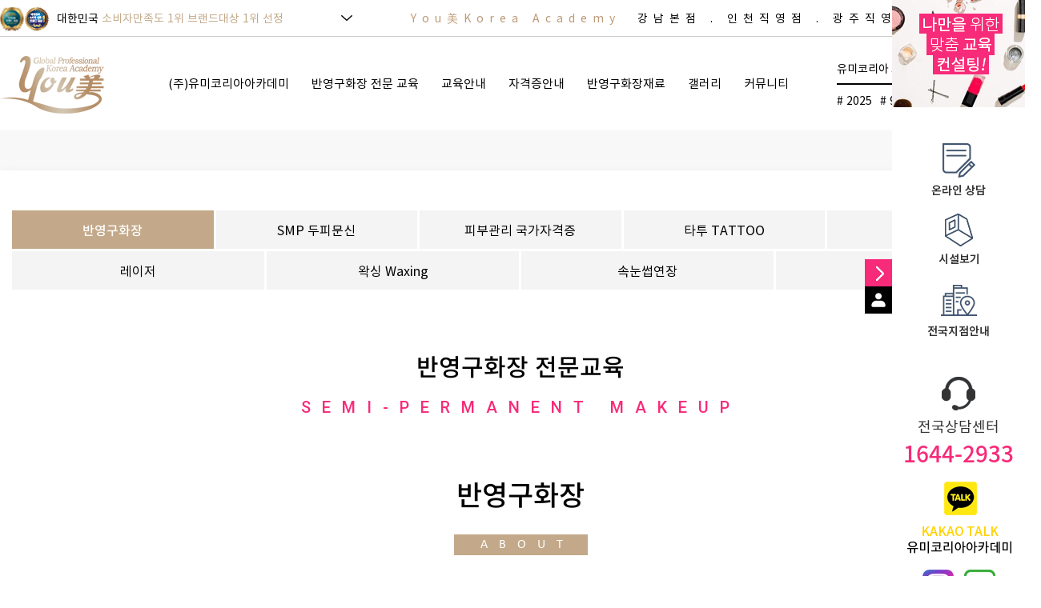

--- FILE ---
content_type: text/html; charset=utf-8
request_url: http://youme-korea.co.kr/bbs/board.php?bo_table=sub0301&ckattempt=1
body_size: 12314
content:
<!doctype html>
<html lang="ko">
<head>
<meta charset="utf-8">
<meta name="google-site-verification" content="AQGT5ye8vUU2wPEh5RbrCU5QXy_o1pu_t1uDv7WSx4E" />
<meta name="naver-site-verification" content="1ab145816580ffb6398d833e3985a583c6e6733a" />
<meta name="description" content="반영구화장 전문인증교육기관,강남반영구학원,인천,광주,수원,반영구아카데미,반영구수강,반영구교육,눈썹문신학원,반영구화장배우기,김포,두피문신,SMP,하남, 군포, 구리, 남양주, 부천, 창원, 밀양, 동탄">

<meta name="naver-site-verification" content="5b18f062a849a0f6f821ee2e7d5a627054767e43" />

<link rel="canonical" href="http://www.youme-korea.com/index.php">
<meta property="og:type" content="website"> 
<meta property="og:title" content="반영구학원 유미코리아아카데미">
<meta property="og:description" content="반영구화장 전문인증교육기관,강남반영구학원,인천,광주,수원,반영구아카데미,반영구수강,반영구교육,눈썹문신학원,반영구화장배우기,김포,두피문신,SMP,하남, 군포, 구리, 남양주, 부천, 창원, 밀양, 동탄">
<meta property="og:image" content="http://www.youme-korea.com/img/big_logo.png">
<meta property="og:url" content="http://www.youme-korea.com">
<meta name="twitter:image" content="http://www.youme-korea.com/img/big_logo.png">    
<meta property="og:image" content="http://www.youme-korea.com/img/big_logo.png">
<meta http-equiv="imagetoolbar" content="no">
<meta http-equiv="X-UA-Compatible" content="IE=Edge">


<title>반영구학원 유미코리아아카데미</title>
<link rel="stylesheet" href="http://youme-korea.co.kr/css/default.css?ver=171222">
<link rel="stylesheet" href="http://youme-korea.co.kr/skin/popular/basic/style.css?ver=171222">
    <link rel="stylesheet" href="http://youme-korea.co.kr/css/swiper.min.css">
<!--[if lte IE 8]>
<script src="http://youme-korea.co.kr/js/html5.js"></script>
<![endif]-->
<script>
// 자바스크립트에서 사용하는 전역변수 선언
var g5_url       = "http://youme-korea.co.kr";
var g5_bbs_url   = "http://youme-korea.co.kr/bbs";
var g5_is_member = "";
var g5_is_admin  = "";
var g5_is_mobile = "";
var g5_bo_table  = "sub0301";
var g5_sca       = "";
var g5_editor    = "";
var g5_cookie_domain = "";
</script>
<script src="http://youme-korea.co.kr/js/jquery-1.8.3.min.js"></script>
<script src="http://youme-korea.co.kr/js/swiper.min.js"></script>
<script src="http://youme-korea.co.kr/js/jquery.menu.js?ver=171222"></script>
<script src="http://youme-korea.co.kr/js/common.js?ver=171222"></script>
<script src="http://youme-korea.co.kr/js/wrest.js?ver=171222"></script>
<script src="http://youme-korea.co.kr/js/placeholders.min.js"></script>
<link rel="stylesheet" href="http://youme-korea.co.kr/js/font-awesome/css/font-awesome.min.css">
</head>
<body>

<!-- Google tag (gtag.js) -->
<script async src="https://www.googletagmanager.com/gtag/js?id=G-BCXJNJHDP5"></script>
<script>
  window.dataLayer = window.dataLayer || [];
  function gtag(){dataLayer.push(arguments);}
  gtag('js', new Date());

  gtag('config', 'G-BCXJNJHDP5');
</script>

<!-- Google Tag Manager -->
<script>(function(w,d,s,l,i){w[l]=w[l]||[];w[l].push({'gtm.start':
new Date().getTime(),event:'gtm.js'});var f=d.getElementsByTagName(s)[0],
j=d.createElement(s),dl=l!='dataLayer'?'&l='+l:'';j.async=true;j.src=
'https://www.googletagmanager.com/gtm.js?id='+i+dl;f.parentNode.insertBefore(j,f);
})(window,document,'script','dataLayer','GTM-T77V67VR');</script>
<!-- End Google Tag Manager -->

<script type="text/javascript" src="//wcs.naver.net/wcslog.js"> </script> 
<script type="text/javascript"> 
if (!wcs_add) var wcs_add={};
wcs_add["wa"] = "s_12598107ab5a";
if (!_nasa) var _nasa={};
if(window.wcs){
wcs.inflow();
wcs_do();
}
</script>

<!-- 상단 시작 { -->
<style>
    .new_hd_wrap {width:100%;border-bottom:1px solid #cccccc;height:46px;}
    .new_hd {width:1300px;margin:0 auto;position: relative;}
    .tel {position: absolute;right: 0;top:0;background:#0e162f;padding:12px 25px 0px;height:72px;}
    .tel h1 {font-size:18px;font-weight:500;color:#fff;}
    .tel h2 {font-size:20px;font-weight: 500;font-family: 'SUIT-Regular';color:#fff;}
    .member {position: absolute;right:0px;top:0;line-height:46px;}
    .member a {color:#000;font-weight: 500;font-size:13px;}
    .member span {color:#000;font-weight: 500;font-size:13px;margin:0px 5px 0px 7px;}
    
    #hd_wrapper {max-width:1300px;min-width:1300px;width:100%;margin:0 auto;height:117px;position: relative;}
    #logo {position:absolute;left:0;top:24px;}
    .hd_sch_wr {width:255px;margin-left:0;left:auto;right:0;top:15px;top:20px;}
    #hd_sch {border:none;border-radius: 0;}
    #hd_sch #sch_stx {width:255px;padding:0;border-bottom:2px solid #000;font-size:14px;}
    #hd_sch #sch_submit {width:23px;height:23px;position: absolute;right:1px;top:1px;color:#000;font-size:23px;}
    .menu {width:1300px;margin:0 auto;text-align: left;padding-left:210px;}
    .menu .menu_div {display: inline-block;margin-right:25px;font-size:15px;line-height: 117px;position: relative;}
    .menu .menu_div:hover {color:#bb9976;}
    .menu .menu_div .menu_over {position: absolute;left:0px;top:80px;width:180px;padding:10px 20px;background:#bb9976;height:220px;line-height:25px;text-align:center;z-index:999;display:none;}
	#menu_over01{left: -13px; height: 230px;}
    #menu_over02{left: -22px; height: 110px;}
    #menu_over03{left: -60px; height: 250px;}
    #menu_over04{left: -40px; height: 130px;}
    #menu_over05{left: -66px; height: 180px;}
    #menu_over06{left: -62px; height: 130px;}
    .menu .menu_div .menu_over a {color:#fff;}
    .menu .menu_div:hover .menu_over {display:block;}
    
    .wz_tail_latest01 ul, .wz_tail_latest01 li, .wz_tail_latest01 .notice-ul, .wz_tail_latest01 dd, .wz_tail_latest01 dl {list-style:none;padding:0;margin:0;vertical-align: baseline;border: 0;background: transparent;}
    .wz_tail_latest01 .t_indent {text-indent: -10000em !important;display: inline-block;    vertical-align: top;}
    .wz_tail_latest01 {width:440px;display: inline-block;font-size:14px;color:#000;}
    .wz_tail_latest01:after {display:block;visibility:hidden;clear:both;content:""}
    .wz_tail_latest01 .notice,
    .wz_tail_latest01 .notice .notice-wrap,
    .wz_tail_latest01 .notice dd {float:left;margin-right: 8px;}
    .wz_tail_latest01 .notice {display:inline;padding:0;width:100%;height:45px;}
    .wz_tail_latest01 .notice dd.title {}

    .wz_tail_latest01 .notice .notice-wrap {position:relative;width:440px;height:45px;overflow:hidden;}
    .wz_tail_latest01 .notice .notice-ul {position:absolute; top:0px;}
    .wz_tail_latest01 .notice .notice-ul li {color:#000;line-height:45px;overflow:hidden;text-overflow:ellipsis;white-space:nowrap;height:45px;padding-right:10px;}
    .notice-ul li img {margin-right:10px;}
    .notice-ul li span {color:#c3a98a;}
    .hd_store {display: inline-block;height:45px; line-height: 45px; vertical-align: top; margin-left:70px; font-size:14px; letter-spacing: 7px;}
    .hd_store span {color:#bb9976;margin-right:10px;}
    .sns {position: fixed;right:0;top:0;background:#fff;text-align: center;z-index: 99;height:100%;}
    .sns_box {
        width:166px; 
        display: flex;
        height: 100%;
        flex-direction: column;
        justify-content: space-evenly;
    }
    .q_banner {text-align: center;padding-bottom:25px;}
    .q_cs {text-align: center;}
    .q_cs h1 {font-size:18px;color:#333333;font-weight: 400;margin:6px 0px 0px;}
    .q_cs h2 {font-size:28px;color:#f72b79;font-weight: 500;margin-bottom:15px;}
    .sns .line {width:139px;height:1px;background:#f0f0f0;margin:0px auto 25px;}
    .btn_box {position: absolute;left: -34px;top: 45%;width:34px;}
    .btn_box img {cursor: pointer;}
    .menu_open {display: none;}


    .soo_plus_content{
        display: flex;
        align-content: center;
        justify-content: center;
        height: 80px;
        align-items: center;
        font-family: 'SUIT-Regular';
        font-size: 17px;
        border: 1px solid #f72b79;
        color: #f72b79;
        margin-bottom: 10px;
        font-weight: 500;
        flex-direction: column;
    }
    .soo_plus_content span{
        font-size:14px;
        color:#333;
    }

    /* 테스트 */
    .new_header{
        width: 100%;
        height: 50px;
        font-family:'SUIT-Regular';
    }
    .main_menu{
        display: flex;
    }
    .main_menu_box{
        position: relative;
    }
    .main_menu_btn{
        width: 170px;
        height: 50px;
        display: flex;
        align-items: center;
        justify-content: center;
        cursor: pointer;
        font-size: 15px;
    }
    .main_menu_btn:hover ~.main_menu_hover_box,.main_menu_hover_box:hover{
        display: flex;
        height: auto;
    }
    .main_menu_hover_box{
        display: none;
        position: absolute;
        top: 50px;
        left: 0px;
        flex-direction: column;
        transition: 1s;
        height: 0;
        background-color: #f7f7f7;
        width: 170px;
    }
    .main_menu_hover_box a{
        width: 100%;
        height: 35px;
        display: flex;
        align-items: center;
        justify-content: center;
        font-size: 13px;
    }
    .main_menu_hover_box a:hover{
        background-color: #ddd;
    }
</style>
<div class="new_hd_wrap">
<div class="new_hd">
    <div class="wz_tail_latest01">
    <dl id="olinenotice02" class="notice">
        <div class="notice-wrap">
            <ul class="notice-ul">
			<li style="padding-right:0;">
                  <img src="http://youme-korea.co.kr/img/roll_img07.png">업계최초 <span>ISO 9001:2015 인증기관</span>
                </li>
                <li style="padding-right:0;">
                  <img src="http://youme-korea.co.kr/img/roll_img.png">대한민국 <span>소비자만족도 1위 브랜드대상 1위 선정</span>
                </li>
                <li style="padding-right:0;">
                  <img src="http://youme-korea.co.kr/img/roll_img02.png"><span>최우수교육기관대상수상</span>
                </li>
                <li style="padding-right:0;">
                  <img src="http://youme-korea.co.kr/img/roll_img03.png"><span>최우수지도자상수상</span>
                </li>
                <li style="padding-right:0;">
                  <img src="/img/youme_k_con.png"><span>국내최초 반영구화장 커리큘럼 개발</span>
                </li>
            </ul>
            
            <img src="http://youme-korea.co.kr/img/down_btn.png" style="position:absolute;right:0;top:19px;">
        </div>

    </dl>


    </div>
    <div class="hd_store">
        <span>You美Korea Academy</span> 강남본점 . 인천직영점 . 광주직영점
    </div>
        <div class="member">
                    <a href="http://youme-korea.co.kr/bbs/login.php">로그인</a><span>I</span>
            <a href="http://youme-korea.co.kr/bbs/register.php">회원가입</a>
            
            </div>
</div>
</div>
<script type="text/javascript">
<!--
    function fn_article(containerID, autoStart){

        var $element = $('#'+containerID).find('.notice-ul');
        var autoPlay = autoStart;
        var auto = null;
        var speed = 3000;
        var timer = null;

        var move = $element.children().outerHeight();
        var first = false;
        var lastChild;

        lastChild = $element.children().eq(-1).clone(true);
        lastChild.prependTo($element);
        $element.children().eq(-1).remove();

        if($element.children().length==1){
            $element.css('top','0px');
        }else{
            $element.css('top','-'+move+'px');
        }

        if(autoPlay) {
            timer = setInterval(moveNextSlide, speed);
            auto = true;
        }

        $element.find('>li').bind({
            'mouseenter': function(){
                if(auto){
                    clearInterval(timer);
                }
            },
            'mouseleave': function(){
                if(auto){
                    timer = setInterval(moveNextSlide, speed);
                }
            }
        });

        function moveNextSlide(){
            $element.each(function(idx){

                var firstChild = $element.children().filter(':first-child').clone(true);
                firstChild.appendTo($element.eq(idx));
                $element.children().filter(':first-child').remove();
                $element.css('top','0px');
                $element.eq(idx).animate({'top':'-'+move+'px'},'normal');

            });
        }

    }

    fn_article("olinenotice02", true);

//-->
</script>
<div id="hd">
    <h1 id="hd_h1">반영구화장 1 페이지</h1>

    <div id="skip_to_container"><a href="#container">본문 바로가기</a></div>

        <div id="hd_wrapper">

        <div id="logo">
            <a href="http://youme-korea.co.kr"><img src="http://youme-korea.co.kr/img/logo.png" alt="유미코리아"></a>
        </div>
    
        <div class="menu">
             <div class="menu_div menu01"><a href="http://youme-korea.co.kr/bbs/board.php?bo_table=sub0101">(주)유미코리아아카데미</a>
            	<div class="menu_over" id="menu_over01">
                	<a href="http://youme-korea.co.kr/bbs/board.php?bo_table=sub0101">대표이사 소개</a><br>
                    <a href="http://youme-korea.co.kr/bbs/board.php?bo_table=sub0102">강사진소개</a><br>
					<a href="http://youme-korea.co.kr/bbs/board.php?bo_table=sub0103_01">한국강남본원</a><br>
                    <a href="http://youme-korea.co.kr/bbs/board.php?bo_table=sub0103_0102">인천직영점</a><br>
                    <a href="http://youme-korea.co.kr/bbs/board.php?bo_table=sub0103_03">광주직영점</a><br>
                    <a href="http://youme-korea.co.kr/bbs/board.php?bo_table=sub0103_01">전국지점안내</a><br>
                    <a href="http://youme-korea.co.kr/bbs/board.php?bo_table=sub0106">가맹점문의</a><br>
                    <a href="http://youme-korea.co.kr/bbs/board.php?bo_table=sub0107_01">오시는길</a>
                </div>
            </div>
            <div class="menu_div menu02"><a href="http://youme-korea.co.kr/bbs/board.php?bo_table=sub0201">반영구화장 전문 교육</a>
            	<div class="menu_over" id="menu_over02">
                    <a href="http://youme-korea.co.kr/bbs/board.php?bo_table=sub0201">반영구화장이란?</a><br>
                    <a href="http://youme-korea.co.kr/bbs/board.php?bo_table=sub0202">반영구화장교육안내</a><br>
                    <a href="http://youme-korea.co.kr/bbs/board.php?bo_table=sub0203">반영구화장커리큘럼</a>
                </div>
            </div>
            <div class="menu_div menu03"><a href="http://youme-korea.co.kr/bbs/board.php?bo_table=sub0301">교육안내</a>
            	<div class="menu_over" id="menu_over03">
                	<a href="http://youme-korea.co.kr/bbs/board.php?bo_table=sub0301">반영구화장</a><br>
                    <a href="http://youme-korea.co.kr/bbs/board.php?bo_table=sub0308">SMP 두피문신</a><br>
                    <a href="http://youme-korea.co.kr/bbs/board.php?bo_table=sub0304">피부관리 국가자격증</a><br>
                    <a href="http://youme-korea.co.kr/bbs/board.php?bo_table=sub0309">타투 TATTOO</a><br>
                    <a href="http://youme-korea.co.kr/bbs/board.php?bo_table=sub0305">창업마케팅</a><br>
                    <a href="http://youme-korea.co.kr/bbs/board.php?bo_table=sub0302">레이저</a><br>
                    <a href="http://youme-korea.co.kr/bbs/board.php?bo_table=sub0307">왁싱 Waxing</a><br>
                    <a href="http://youme-korea.co.kr/bbs/board.php?bo_table=sub0303">속눈썹연장</a><br>
                    <a href="http://youme-korea.co.kr/bbs/board.php?bo_table=sub0306">MTS 피부관리</a>
                </div>
            </div>
            <div class="menu_div menu04"><a href="http://youme-korea.co.kr/bbs/board.php?bo_table=sub0401">자격증안내</a></div>
            <div class="menu_div menu05"><a href="http://youme-korea.co.kr/bbs/board.php?bo_table=sub0501">반영구화장재료</a>
            	<div class="menu_over" id="menu_over04">
                	<a href="http://youme-korea.co.kr/bbs/board.php?bo_table=sub0501">재료의 중요성</a><br>
                    <a href="http://youme-korea.co.kr/bbs/board.php?bo_table=sub0502">머신</a><br>
                    <a href="http://youme-korea.co.kr/bbs/board.php?bo_table=sub0503">니들</a><br>
                    <a href="http://youmekorea11.cafe24.com/board/gallery/list.html?board_no=15">색소</a>
                </div>
			</div>
            <div class="menu_div menu06"><a href="http://youmekorea11.cafe24.com/front/php/b/board_list.php?board_no=21&is_pcver=T">갤러리</a>
            	<div class="menu_over" id="menu_over05">
                	 <a href="http://youmekorea11.cafe24.com/front/php/b/board_list.php?board_no=21&is_pcver=T">언론보도</a><br>
                    <a href="http://youmekorea11.cafe24.com/board/gallery/list.html?board_no=12">국내외 활동</a><br>
                    <a href="http://youmekorea11.cafe24.com/front/php/b/board_list.php?board_no=23&is_pcver=T">사회적 기여 활동</a><br>
                    <a href="http://youmekorea11.cafe24.com/board/gallery/list.html?board_no=13">You美 Daily</a><br>
                    <a href="http://youmekorea11.cafe24.com/board/gallery/list.html?board_no=20">수료및 수상</a><br>
                    <a href="http://youmekorea11.cafe24.com/board/gallery/list.html?board_no=8">전후사진</a>
                </div>
            </div>
            <div class="menu_div menu07" style="margin-right:0;"><a href="http://youmekorea11.cafe24.com/front/php/b/board_list.php?board_no=22&is_pcver=T">커뮤니티</a>
            	<div class="menu_over" id="menu_over06">
                	<a href="http://youmekorea11.cafe24.com/front/php/b/board_list.php?board_no=22&is_pcver=T">공지사항</a><br>
                    <a href="http://youmekorea11.cafe24.com/youmi/e_1.html">이벤트</a><br>
                    <a href="https://youme-corp.com/board/list?category=%EC%88%98%EA%B0%95%EB%AC%B8%EC%9D%98">수강문의</a><br>
                    <a href="http://youmekorea11.cafe24.com/board/gallery/list.html?board_no=18">수강후기</a>
                </div>
            </div>
        </div>
        
        <div class="hd_sch_wr">
            <fieldset id="hd_sch" >
                <legend>사이트 내 전체검색</legend>
                <form name="fsearchbox" method="get" action="http://youme-korea.co.kr/bbs/search.php" onsubmit="return fsearchbox_submit(this);">
                <input type="hidden" name="sfl" value="wr_subject||wr_content">
                <input type="hidden" name="sop" value="and">
                <label for="sch_stx" class="sound_only">검색어 필수</label>
                <input type="text" name="stx" id="sch_stx" maxlength="20" placeholder="유미코리아 교육과정이 궁금하다면?">
                <button type="submit" id="sch_submit" value="검색"><i class="fa fa-search" aria-hidden="true"></i><span class="sound_only">검색</span></button>
                </form>

                <script>
                function fsearchbox_submit(f)
                {
                    if (f.stx.value.length < 2) {
                        alert("검색어는 두글자 이상 입력하십시오.");
                        f.stx.select();
                        f.stx.focus();
                        return false;
                    }

                    // 검색에 많은 부하가 걸리는 경우 이 주석을 제거하세요.
                    var cnt = 0;
                    for (var i=0; i<f.stx.value.length; i++) {
                        if (f.stx.value.charAt(i) == ' ')
                            cnt++;
                    }

                    if (cnt > 1) {
                        alert("빠른 검색을 위하여 검색어에 공백은 한개만 입력할 수 있습니다.");
                        f.stx.select();
                        f.stx.focus();
                        return false;
                    }

                    return true;
                }
                </script>

            </fieldset>
            
<!-- 인기검색어 시작 { -->
<style>
    #popular .popular_inner {left:0;}
    #popular li {font-size:14px;padding:0;margin-right:10px;border:none;}
</style>
<section id="popular">
    <div>
        <div class="popular_inner">
        <ul>
                    <li><a href="http://youme-korea.co.kr/bbs/search.php?sfl=wr_subject&amp;sop=and&amp;stx=2025"># 2025</a></li>
                        <li><a href="http://youme-korea.co.kr/bbs/search.php?sfl=wr_subject&amp;sop=and&amp;stx=9"># 9</a></li>
                        <li><a href="http://youme-korea.co.kr/bbs/search.php?sfl=wr_subject&amp;sop=and&amp;stx=2026"># 2026</a></li>
                    </ul>
        </div>
    </div>
</section>
<!-- } 인기검색어 끝 -->
        </div>


    </div>
</div>
<!-- } 상단 끝 -->


<hr>
<div class="sns">
    <div class="sns_box">
        <img src="http://youme-korea.co.kr/img/right_hd_img.png" style="margin-bottom:20px;">

        <!-- <div class="soo_plus_content">
        <span>EVENT</span>   
        <div class="soo_plus_content_text">왁싱 무료 교육!</div> 
        </div> -->
        <!-- <div class="q_slide">
            <div class="swiper-container q_slide"  style="padding-bottom:40px;">
            <div class="swiper-wrapper">
              <div class="swiper-slide"><img src="http://youme-korea.co.kr/img/right_slide.png"></div>
                <div class="swiper-slide"><img src="http://youme-korea.co.kr/img/right_slide.png"></div>
                <div class="swiper-slide"><img src="http://youme-korea.co.kr/img/right_slide.png"></div>
            </div>
             Add Pagination 
            <div class="swiper-pagination q_pagination"></div>
          </div>
        </div> -->
        <div class="line"></div>
        <div class="q_banner">
        <!-- <a href="https://youme-corp.com/board/list?category=%EC%88%98%EA%B0%95%EB%AC%B8%EC%9D%98" 
   onclick="gtag('event', '상담요청', {
     'event_category': '버튼클릭',
     'event_label': '상담신청 a태그'
   });"> -->
        <a href="https://youme-corp.com/board/list?category=%EC%88%98%EA%B0%95%EB%AC%B8%EC%9D%98">
  <img src="http://youme-korea.co.kr/img/q_img01.png">
</a><br>
            <a href="http://youme-korea.com/index.php#section06"><img src="http://youme-korea.co.kr/img/q_img02.png" style="margin:22px 0px 25px;"></a><br>
            <a href="http://youme-korea.com/bbs/board.php?bo_table=sub0103_01"><img src="http://youme-korea.co.kr/img/q_img03.png"></a>
        </div>
        <div class="line"></div>
        <div class="q_cs">
            <img src="http://youme-korea.co.kr/img/q_img04.png">
            <h1>전국상담센터</h1>
            <h2>1644-2933</h2>
            <a href="https://pf.kakao.com/_xheuLM" target="_blank"><img src="http://youme-korea.co.kr/img/q_sns01.png" style="margin-bottom:20px;"></a>
            <a href="https://www.instagram.com/youme_korea_academy/" target="_blank"><img src="http://youme-korea.co.kr/img/q_sns02.png" style="margin-right:10px;"></a>
            <a href="http://blog.naver.com/minasujung88" target="_blank"><img src="http://youme-korea.co.kr/img/q_sns03.png"></a>
        </div>
    </div>
        <div class="btn_box">
            <img src="http://youme-korea.co.kr/img/sns_close.png" class="menu_close">
            <img src="http://youme-korea.co.kr/img/sns_open.png" class="menu_open">
            <img src="http://youme-korea.co.kr/img/sns_member.png">
        </div>
    </div>
<script>
    var swiper = new Swiper('.q_slide', {
      pagination: {
        el: '.q_pagination',
      },
         autoplay: {
            delay: 3000,
            disableOnInteraction: false,
          },
    });
    $(document).ready(function () {
        $('.menu_open').click(function () {
            $('.sns_box').show(400);
            $('.menu_close').show();
            $('.menu_open').hide();
        });
    });
    
    $(document).ready(function () {
        $('.menu_close').click(function () {
            $('.sns_box').hide(400);
            $('.menu_open').show();
            $('.menu_close').hide();
        });
    });
</script>
<!-- 콘텐츠 시작 { -->
<div id="wrapper">
    <div id="container_wr">
   
    <div id="container">
        
<!-- Google Tag Manager -->
<script>(function(w,d,s,l,i){w[l]=w[l]||[];w[l].push({'gtm.start':
new Date().getTime(),event:'gtm.js'});var f=d.getElementsByTagName(s)[0],
j=d.createElement(s),dl=l!='dataLayer'?'&l='+l:'';j.async=true;j.src=
'https://www.googletagmanager.com/gtm.js?id='+i+dl;f.parentNode.insertBefore(j,f);
})(window,document,'script','dataLayer','GTM-T77V67VR');</script>
<!-- End Google Tag Manager --><style>
    
    #container_wr {background:#f8f8f8;padding:50px 0px 90px;}
    #container {background:#fff;box-shadow: 3px 3px 9px #e4e4e4;padding:50px 0px;}
    .sub_cate {text-align: left;margin-bottom:70px;padding-left:15px;}
    .sub_cate a {display: inline-block;width:251.5px;height:48px;line-height: 48px;background:#f4f4f4;font-size: 16px;margin-bottom:3px;text-align: center;}
    .sub_cate a:hover {background:#c3a98a;color:#fff;font-weight: 500;}
    .sub_cate a.active {background:#c3a98a;color:#fff;font-weight: 500;}
    .menu03 {color:#c3a98a;}
    
    .alphabet {width:205px;height:205px;padding-top:71px;display: inline-block;vertical-align: top;margin:0px 17px 50px;}
    .alphabet h1 {font-size: 25px;line-height: 30px;font-weight: 500;}
    .alphabet.a01 {background:url(http://youme-korea.co.kr/img/a_img.png);background-position: center;background-repeat: no-repeat;}
    .alphabet.a02 {background:url(http://youme-korea.co.kr/img/a_img02.png);background-position: center;background-repeat: no-repeat;}
    .alphabet.c01 {background:url(http://youme-korea.co.kr/img/c_img.png);background-position: center;background-repeat: no-repeat;}
    .alphabet.c02 {background:url(http://youme-korea.co.kr/img/c_img02.png);background-position: center;background-repeat: no-repeat;}
    .alphabet.u01 {background:url(http://youme-korea.co.kr/img/u_img.png);background-position: center;background-repeat: no-repeat;}
    .alphabet.r01 {background:url(http://youme-korea.co.kr/img/r_img.png);background-position: center;background-repeat: no-repeat;}
    .alphabet.r02 {background:url(http://youme-korea.co.kr/img/r_img02.png);background-position: right center;background-repeat: no-repeat;}
    .alphabet.i01 {background:url(http://youme-korea.co.kr/img/i_img.png);background-position: center;background-repeat: no-repeat;}
    .alphabet.i02 {background:url(http://youme-korea.co.kr/img/i_img02.png);background-position: center;background-repeat: no-repeat;}
    .alphabet.u01 {background:url(http://youme-korea.co.kr/img/u_img.png);background-position: center;background-repeat: no-repeat;}
    .alphabet.u02 {background:url(http://youme-korea.co.kr/img/u_img02.png);background-position: center;background-repeat: no-repeat;}
    .alphabet.l01 {background:url(http://youme-korea.co.kr/img/l_img.png);background-position: center;background-repeat: no-repeat;}
    .alphabet.l02 {background:url(http://youme-korea.co.kr/img/l_img02.png);background-position: center;background-repeat: no-repeat;}
    .alphabet.m01 {background:url(http://youme-korea.co.kr/img/m_img.png);background-position: right;background-repeat: no-repeat;}
    .alphabet.m02 {background:url(http://youme-korea.co.kr/img/m_img02.png);background-position: right;background-repeat: no-repeat;}
    .alphabet.t01 {background:url(http://youme-korea.co.kr/img/t_img.png);background-position: center;background-repeat: no-repeat;}
    .alphabet.t02 {background:url(http://youme-korea.co.kr/img/t_img02.png);background-position: center;background-repeat: no-repeat;}
    .alphabet.s01 {background:url(http://youme-korea.co.kr/img/s_img.png);background-position: center;background-repeat: no-repeat;}
    .alphabet.e01 {background:url(http://youme-korea.co.kr/img/e_img.png);background-position: center;background-repeat: no-repeat;}
    .alphabet.e02 {background:url(http://youme-korea.co.kr/img/e_img02.png);background-position: center;background-repeat: no-repeat;}
    .alphabet.d01 {background:url(http://youme-korea.co.kr/img/d_img.png);background-position: center;background-repeat: no-repeat;}
    .alphabet.w01 {background:url(http://youme-korea.co.kr/img/w_img.png);background-position: center;background-repeat: no-repeat;}
    .alphabet.x01 {background:url(http://youme-korea.co.kr/img/x_img.png);background-position: center;background-repeat: no-repeat;}
    .alphabet.n01 {background:url(http://youme-korea.co.kr/img/n_img.png);background-position: center;background-repeat: no-repeat;}
    .alphabet.n02 {background:url(http://youme-korea.co.kr/img/n_img02.png);background-position: center;background-repeat: no-repeat;}
    .alphabet.g01 {background:url(http://youme-korea.co.kr/img/g_img.png);background-position: center;background-repeat: no-repeat;}
    .alphabet.o01 {background:url(http://youme-korea.co.kr/img/o_img01.png);background-position: center;background-repeat: no-repeat;}
    .alphabet.p01 {background:url(http://youme-korea.co.kr/img/p_img.png);background-position: center;background-repeat: no-repeat;}
    .alphabet.k01 {background:url(http://youme-korea.co.kr/img/k_img.png);background-position: center;background-repeat: no-repeat;}
    .alphabet.h01 {background:url(http://youme-korea.co.kr/img/h_img.png);background-position: right;background-repeat: no-repeat;}
</style>
<div class="sub_cate">
    <a href="http://youme-korea.co.kr/bbs/board.php?bo_table=sub0301" class="cate01">반영구화장</a>
    <a href="http://youme-korea.co.kr/bbs/board.php?bo_table=sub0308" class="cate08">SMP 두피문신</a>
    <a href="http://youme-korea.co.kr/bbs/board.php?bo_table=sub0304" class="cate04">피부관리 국가자격증</a>
    <a href="http://youme-korea.co.kr/bbs/board.php?bo_table=sub0309" class="cate09">타투 TATTOO</a>
    <a href="http://youme-korea.co.kr/bbs/board.php?bo_table=sub0305" class="cate05">창업마케팅</a>
    <a href="http://youme-korea.co.kr/bbs/board.php?bo_table=sub0302" class="cate02" style="width:315px;">레이저</a>
    <a href="http://youme-korea.co.kr/bbs/board.php?bo_table=sub0307" class="cate07" style="width:315px;">왁싱 Waxing</a>
    <a href="http://youme-korea.co.kr/bbs/board.php?bo_table=sub0303" class="cate03" style="width:315px;">속눈썹연장</a>
    <a href="http://youme-korea.co.kr/bbs/board.php?bo_table=sub0306" class="cate06" style="width:315px;">MTS 피부관리</a>
</div>
    <style>
        .sub_cate a.cate01 {background:#c3a98a;color:#fff;font-weight: 500;}
        .s02_section01 {text-align: center;margin-bottom:120px;}
        .s02_section01 h1 {font-size:30px;font-weight: 500;margin-bottom:17px;}
        .s02_section01 h2 {font-family: 'Roboto';font-weight: 500;font-size:20px;letter-spacing: 14px;color:#f72b79;margin-bottom:70px;}
        .s02_section01 h3 {font-size: 35px;font-weight: 500;color:#000;margin-bottom:25px;}
        .s02_section01 h4 {width:167px;height:26px;line-height: 26px;text-align: center;color:#fff;font-family:'calibri';font-size:16px;letter-spacing: 14px;background:#c3a98a;margin:0 auto;font-weight: 400;padding-left: 17px;margin-bottom:34px;}
        .s02_section01 p {font-size: 20px;line-height: 40px;}  
        
        .s02_section02 {margin-bottom:120px;width:1200px;margin:0 auto 120px;}
        .s02_section02 .left {display: inline-block;vertical-align: top;margin-right:80px;}
        .s02_section02 .right {display: inline-block;vertical-align: middle;width:735px;}
        .s02_section02 .right h1 {font-family: 'Roboto';font-weight: 500;color:#bfa281;letter-spacing: 11px;margin-bottom:19px;font-size:20px;}
        .s02_section02 .right h2 {font-size: 45px;font-weight: 500;padding-bottom:20px;border-bottom:3px solid #000;margin-bottom:34px;}
        .s02_section02 .right h2 span {color:#c3a98a;}
        .s02_section02 .right p {font-size: 20px;line-height: 35px;}
        
        .s02_section03 {text-align: center;margin-bottom:100px;}
        .s02_section03 h1 {font-family: 'Roboto';font-weight: 500;color:#bfa281;letter-spacing: 11px;margin-bottom:19px;font-size:20px;}
        .s02_section03 h2 {font-size: 45px;font-weight: 500;margin-bottom:80px;}
        .s02_section03 h2 span {color:#f72b79;}

        .s02_section03 .left {display: inline-block;width:485px;vertical-align: top;margin-right:5px;position: relative;}
        .s02_section03 .left .div_hd {background:#f72b79;color:#fff;font-weight: 500;font-size:20px;padding:15px 0px;margin-bottom:5px;}
        .s02_section03 .left .div_body {background:#f5f5f5;font-size:16px;line-height: 25px;padding:15px 0px;margin-bottom:5px;}
        .s02_section03 .right {display: inline-block;width:485px;vertical-align: top;}
        .s02_section03 .right .div_hd {background:#000;color:#fff;font-weight: 500;font-size:20px;padding:15px 0px;margin-bottom:5px;}
        .s02_section03 .right .div_body {background:#f5f5f5;font-size:16px;line-height: 25px;padding:15px 0px;margin-bottom:5px;}
        
        .s02_section04 {text-align: center;margin-bottom:120px;}
        .s02_section04 h3 {font-size: 35px;font-weight: 500;color:#000;margin-bottom:25px;}
        .s02_section04 h4 {width:356px;height:26px;line-height: 26px;text-align: center;color:#fff;font-family:'calibri';font-size:16px;letter-spacing: 14px;background:#c3a98a;margin:0 auto;font-weight: 400;padding-left: 17px;margin-bottom:34px;}
        .s02_section04 p {font-size: 20px;line-height: 40px;}  
        
        .s02_section05 {text-align: center;margin-bottom:55px;}
        .s02_section05 h3 {font-size: 35px;font-weight: 500;color:#000;margin-bottom:25px;}
        .s02_section05 h4 {width:278px;height:26px;line-height: 26px;text-align: center;color:#fff;font-family:'calibri';font-size:16px;letter-spacing: 14px;background:#c3a98a;margin:0 auto;font-weight: 400;padding-left: 17px;margin-bottom:34px;}
        
        .s02_section06 {text-align: center;}
        .s02_section06 .s02_box {display: inline-block;text-align: left;position: relative;margin-bottom:60px;}
        .s02_section06 .s02_box.center_box {margin:0px 11px 60px;}
        .s02_section06 .s02_box .text_box {position: absolute;left:25px;top:0px;width:381px;height:100%;}
        .s02_box h1 {font-size:30px;font-weight: 500;color:#f72b79;padding-top:30px;padding-bottom:10px;border-bottom:2px solid #fff;margin-bottom:10px;}
        .s02_box p {font-size: 20px;line-height: 35px;color:#fff;}
        .s02_box p span {    float: left;margin-top: -6px;margin-right: 7px;}
        .s02_box h2 {position:absolute;left:0px;bottom:20px;font-family: 'Roboto';font-weight: 500;color:#fff;font-size: 20px;}
    </style>

<div class="s02_section01">
    <h1>반영구화장 전문교육</h1>
    <h2>SEMI-PERMANENT MAKEUP</h2>
    <h3>반영구화장</h3>
    <h4>ABOUT</h4>
    <p>
        한국의 K-Beauty가 트렌드의 중신에 자리잡으며, 네츄럴한 메이크업이 주목받기 시작하였습니다.<br>
        그 중심에 반영구 화장이 뜨거운 관심을 받고 있습니다.<br>
        반영구 화장은 기존의 영구문신과 달리 몸에 무해한 천연색소를 미세한 바늘을 이용하여 피부조직에<br>
        흡착시키는 기법으로 요즘은 트렌드에 맞게 디자인,컬러 연출이 가능하게 되었습니다.
    </p>
</div>

<div class="s02_section02">
    <div class="left">
        <img src="http://youme-korea.co.kr/img/sub02/s02_s01_img01.png">
    </div>
    <div class="right">
        <h1>CONVENIENCE</h1>
        <h2>반영구화장의 <span>편리성</span></h2>
        <p>
            컨투어 메이크업은 바쁜 현대여성들의 메이크업 시간을 현저히 단축시켜 주었으며,<br>
            남성들 사이에서도 선풍적인 인기를 누리면서 "반영구 화장은 여성들의 전유물"이라는<br>
            편견도 깨진지 오래되며 활발한 레저활동후에도 번지거나 지워지지 않아 외모의 단점을 <br>
            자연스럽게 보완해 줍니다.<br><br>

            최근에는 미세한 니들이 부착된 기계를 이용하여 피부표면을 자극해 앰플을 흡수시켜<br>
            콜라겐 생성을 유도하는 MTS, 모발의 굵기, 방향등을 고려하여 진행하는 헤어라인, 가슴 <br>
            수술 후 생기는 흉터를 커버해주고 출산이나 유전으로 인해 어두운 유룬의 색을 교정시켜<br>
            주는 유륜등과 같은 메디컬 반영구 화장이 많은 이들의 오랜 고민을 해결해주고 있습니다.
        </p>
    </div>
</div>

<div class="s02_section03">
    <h1>DIFFERENCE</h1>
    <h2>반영구 화장과 문신의 <span>차이점</span></h2>
    
    <div class="left">
        <div class="div_hd">반영구 화장</div>
        <div class="div_body">알레르기 유발 가능성이 적은 천연색소를 사용</div>
        <div class="div_body">시술깊이가 깊지않아 피부 각질이<br>떨어져나가면서 점점 옅어짐</div>
        <div class="div_body">트렌드에 따라 원하는 디자인변화 가능</div>
        <div style="    position: absolute;left: 0;width: 100%;top: -15px;"><img src="http://youme-korea.co.kr/img/sub02/s02_s01_img02.png"></div>
    </div>
    <div class="right">
        <div class="div_hd">문신</div>
        <div class="div_body">피부진피층, 깊게는 근육층까지<br>잉크를 침투시켜 제거하기가 매우 어려움</div>
        <div class="div_body">흉터를 남기는 경우가 많음</div>
        <div class="div_body">푸른빛으로 변색</div>
    </div>
</div>

<div class="s02_section04">
    <h3>반영구화장</h3>
    <h4>TRAINING GUIDE</h4>
    <p>
        현재 중국을 비롯한 아시아는 물론 세계 전역에서 K-Beauty의 중심에 있는 반영구 화장을<br>
        배우고자 하는 이들이 끊임없이 늘어나고 있습니다.<br>
        반면에 반영구 화장을 전문적이고 체계적으로 가르칠 수 있는 전문 강사의 수는 현저히 부족한 상태입니다.<br><br>

        체계화 되지 않는 무분별한 교육으로는 현장에 투입 가능한 전문강사나 시술자를 <br>
        양성시킬 수 없을 뿐만 아니라 그에 따르는 문제점들도 많이 생기기 마련입니다.<br><br>

        유미코리아 아카데미는 오랜 실전 경험을 바탕으로 전문적이고 체계적인 교육시스템을<br>
        구축하여 초입문자들도 쉽고 정확하게 배울 수 있도록 도와드리고 있습니다.
    </p>
</div>

<div class="s02_section05">
    <h3>커리큘럼</h3>
    <h4>CURRICULUM</h4>
</div>

<div class="s02_section06">
    <div class="s02_box">
        <img src="http://youme-korea.co.kr/img/sub02/s02_s03_img01.png">
        <div class="text_box">
            <h1>반영구화장 개요</h1>
            <p>
                <span>.</span> 반영구화장 기초이론과 이해<br>
                <span>.</span> 반영구 화장의 편리성.발전성
            </p>
            <h2>CURRICULUM 01</h2>
        </div>
    </div>
    <div class="s02_box center_box">
        <img src="http://youme-korea.co.kr/img/sub02/s02_s03_img02.png">
        <div class="text_box">
            <h1>피부학</h1>
            <p>
                <span>.</span> 피부의 구조<br>
                <span>.</span> 피부의 기능<br>
                <span>.</span> 골격의 이해
            </p>
            <h2>CURRICULUM 02</h2>
        </div>
    </div>
    <div class="s02_box">
        <img src="http://youme-korea.co.kr/img/sub02/s02_s03_img03.png">
        <div class="text_box">
            <h1>색채학</h1>
            <p>
                <span>.</span> 색채와 색소의 이론<br>
                <span>.</span> 색의 속성<br>
                <span>.</span> 색의 혼합법<br>
                <span>.</span> 색소의 특징
            </p>
            <h2>CURRICULUM 03</h2>
        </div>
    </div>
    
    <div class="s02_box">
        <img src="http://youme-korea.co.kr/img/sub02/s02_s03_img04.png">
        <div class="text_box">
            <h1>반영구화장의 실기</h1>
            <p>
                <span>.</span> 반영구화장 부위와 기법<br>
                <span>.</span> 나라별 기법이해
            </p>
            <h2>CURRICULUM 04</h2>
        </div>
    </div>
    
    <div class="s02_box center_box">
        <img src="http://youme-korea.co.kr/img/sub02/s02_s03_img05.png">
        <div class="text_box ">
            <h1>눈썹실기</h1>
            <p>
                <span>.</span> 명칭과 위치<br>
                <span>.</span> 얼굴형에 따른 디자인<br>
                <span>.</span> 눈썹기법의 실기 순서와 주의사항<br>
                <span>.</span> 유미의 실무노하우
            </p>
            <h2>CURRICULUM 05</h2>
        </div>
    </div>
    
    <div class="s02_box">
        <img src="http://youme-korea.co.kr/img/sub02/s02_s03_img06.png">
        <div class="text_box">
            <h1>아이라인 실기</h1>
            <p>
                <span>.</span> 눈모양에 따른 디자인<br>
                <span>.</span> 아이라인 기법 종류 이해<br>
                <span>.</span> 순서와 주의사항<br>
                <span>.</span> 유미의 실무노하우
            </p>
            <h2>CURRICULUM 06</h2>
        </div>
    </div>
    
    <div class="s02_box">
        <img src="http://youme-korea.co.kr/img/sub02/s02_s03_img07.png">
        <div class="text_box">
            <h1>입술 실기</h1>
            <p>
                <span>.</span> 명칭과 위치<br>
                <span>.</span> 얼굴형에 따른 디자인<br>
                <span>.</span> 입술라인 기법 종류이해 / 터치 기법<br>
                <span>.</span> 순서와 주의사항 / 유미의 실무노하우
            </p>
            <h2>CURRICULUM 07</h2>
        </div>
    </div>
    
    <div class="s02_box center_box">
        <img src="http://youme-korea.co.kr/img/sub02/s02_s03_img08.png">
        <div class="text_box">
            <h1>헤어라인 실기</h1>
            <p>
                <span>.</span> 고객에 맞는 헤어라인 디자인<br>
                <span>.</span> 헤어라인 기법종류 이해<br>
                <span>.</span> 순서와 주의사항<br>
                <span>.</span> 유미의 실무노하우
            </p>
            <h2>CURRICULUM 08</h2>
        </div>
    </div>
    
    <div class="s02_box">
        <img src="http://youme-korea.co.kr/img/sub02/s02_s03_img09.png">
        <div class="text_box">
            <h1>실무교육 및 개인맞춤상담</h1>
            <p>
                <span>.</span> 재료의 이해와 사용방법<br>
                <span>.</span> 작업순서 및 관리방법<br>
                <span>.</span> 색소배합기준과 정확한 사용법<br>
                <span>.</span> 1:1 창업 취업상담
            </p>
            <h2>CURRICULUM 09</h2>
        </div>
    </div>
</div>

    </div>
</div>

</div>
<style>
    .footer_banner {width:1300px;margin:0 auto;padding:60px 0px;}
    .f_banner01 {display: inline-block;vertical-align: middle;padding-right:80px;border-right:1px solid #f0f0f0;margin-right:45px;}
    .f_banner01 h1 {font-size:25px;line-height: 38px;font-weight: 500;color:#f72b79;margin-bottom:10px;}
    .f_banner01 h2 {font-size:16px;font-weight: 400;color:#666666;margin-bottom:20px;}
    .f_banner01 h3 {font-size: 20px;font-weight: 500;}
    .f_banner01 h4 {font-size: 40px;font-weight: 500;color:#c5aa8d;}
    .f_banner01 p {font-size:16px;color:#333333;}
    .f_banner02 {display: inline-block;vertical-align: middle;padding-right:30px;border-right:1px solid #f0f0f0;margin-right:15px;}
    .f_banner02 h1 {font-size:20px;font-weight: 500;margin-bottom:10px;}
    .f_banner02 h2 {font-size:16px;font-weight: 400;}
    .f_banner02 p {font-size:15px;line-height: 25px;color:#999999;margin-bottom:25px;}
    .f_banner03 {display: inline-block;vertical-align: middle;}
    .f_banner03 h1 {font-size:30px;font-weight: 500;color:#c5aa8d;margin-bottom:5px;}
    .f_banner03 p {font-size:18px;margin-bottom:15px;}
    .footer_top_wrap {width:100%;min-width:1300px;margin:0 auto;height:47px;line-height: 47px;background:#000;}
    .footer_top {width:1300px;margin:0 auto;}
    .footer_top span {color:#fff;margin:0px 8px 0px 10px;}
    .footer_top a {font-size:13px;color:#fff;}
    .footer_top p {float: right;font-size:13px;font-weight: 500;color:#fff;}
    
    .footer {width:100%;background:#000;text-align:center;padding:15px 0px;}
    .footer .info {font-size:14px;font-weight: 400;color:#fff;margin-bottom:5px;}
    .footer .copy {font-size:12px;color:#fff;}
    .company_box {display: inline-block;margin-right:45px;vertical-align: top;}
    .company_box p {font-size:13px;line-height: 23px;}
    .company_box p span {font-size:15px;font-weight: 500;color:#f72b79;}
    
    a#MOVE_TOP_BTN {
        position: fixed;
        right: 15px;
        bottom: 89px;
        display: none;
        z-index: 999;
    }
</style>
<!-- } 콘텐츠 끝 -->
<div class="footer_banner">
    <div class="f_banner01">
        <h1>(주)유미코리아아카데미<br>전국 반영구화장<br>전문 인증교육기관</h1>
        <h2>본사의 직영관리로만 운영되며,<br>상호 사칭에 유의바랍니다.</h2>
        <h3>전국상담신청</h3>
        <h4>1644-2933</h4>
        <p>주말.공휴일도 상담 및 접수 가능</p>
    </div>
    <div class="f_banner02">
        <h1>법인학원 (주)유미코리아 본점</h1>
        <p>
            주소 서울 서초구 사평대로 53길 18<br>
            전화번호 02-2088-1222
        </p>
		<h1>법인학원 (주)유미코리아 인천직영점</h1>
        <p>
            주소 인천 남동구 성말로13번길 15 4층 404호<br>
            전화번호 032-710-1285
        </p>
        <h1>법인학원 (주)유미코리아 광주직영점</h1>
        <p>
            광주광역시 동구 금남로 188-1(금남로5가) SJ빌딩 5층 <br>
            전화번호 062-710-1224
        </p>
        
        <h2>교육대표이사. 정수정</h2>
    </div>
    <div class="f_banner03">
        <h1>빠른상담신청</h1>
        <p>문의주신 내용에 정확하고 신속한 답변드리겠습니다.</p>
        <style>
.form02 table {width:388px;border:none;border-collapse: collapse;}

.form02 td {border:none;font-size:1.083em;color:#666}
.btn_submit02 {width:125px;height:213px;line-height:207px;text-align: center;background:#c5aa8d;color:#fff;border-radius: 5px;font-size:20px;font-weight: 500;border:none;}
    .btn_submit {background:#c5aa8d;}
    .btn_submit:hover {background:#c5aa8d;}
    
    input::-webkit-input-placeholder {
  color: #000;
}
input:-ms-input-placeholder {
  color: #000;
}
textarea::-webkit-input-placeholder {
  color: #000;
}
textarea:-ms-input-placeholder {
  color: #000;
}
</style>
</head>

<body>
<form name="fwrite" method="post" onSubmit="return submitChk(this)"; style="margin:0px;">
<!--    <input name="wr_email"  type="hidden" value="woakal@naver.com">-->
  <table>
    <tr>
      <td>
        <input name="wr_name"  type="text" class="ipt"  size="30" maxlength="50" required  style="width:388px;height:43px;border:none;background:#f7f7f7;border-radius:5px;padding:0px 20px;font-size:14px;margin-bottom:10px;" placeholder="신청자">
      </td>
      <td style="text-align:center;padding-left:10px;" rowspan="4">
            <input type="submit" value="상담신청" class="btn_submit02" style="">
          </td>
    </tr>
    <tr>
      <td>
        <input name="wr_1"  type="text" class="ipt" size="30" maxlength="30" required  style="width:388px;height:43px;border:none;background:#f7f7f7;border-radius:5px;padding:0px 20px;font-size:14px;margin-bottom:10px;" placeholder="연락처">
      </td>
    </tr>
    <tr>
      <td>
        <input name="wr_2"  type="text" class="ipt" size="30" maxlength="30" required  style="width:388px;height:43px;border:none;background:#f7f7f7;border-radius:5px;padding:0px 20px;font-size:14px;margin-bottom:10px;" placeholder="관심분야">
      </td>
    </tr>
    <tr>
      <td>
        <input name="wr_content"  type="text" class="ipt" size="30" maxlength="30" required  style="width:388px;height:43px;border:none;background:#f7f7f7;border-radius:5px;padding:0px 20px;font-size:14px;" placeholder="현 거주지역">
      </td>
    </tr>
  </table>

</form>
    
     <script language="javascript">
      function submitChk(f)
      {
          f.action = "/form_ok.php";
          return true;
      }
      </script>

    </div>
</div>
<!--
<div class="footer_top_wrap">
    <div class="footer_top">
    <a href="">이용약관</a><span>I</span>
    <a href="">개인정보처리취급방침</a>
        <p>COPYRIGHT ⓒ 2020 You美 All right reserved.</p>
    </div>
</div>
-->
<div class="footer">
   <p class="info">주식회사 유미코리아<span style="margin:0px 10px;"></span>대표이사 : 김지백<span style="margin:0px 10px;"></span>개인정보책임자 : 김지백<span style="margin:0px 10px;"></span>교육대상 : 의료인</p> 
   <p class="copy">COPYRIGHT ⓒ 2020 You美 All right reserved.</p>
<!--
    <div class="company_box">
        <p>
            <span>주식회사 유미코리아 본점</span><br>
            주소 : 서울특별시 강남구 봉은사로 211, 그림바우빌딩 6층<br>
            사업자등록번호 : 336-81-01436 (사업자확인)
        </p>
    </div>
    <div class="company_box">
        <p>
            <span>주식회사 유미코리아 광주점</span><br>
            주소 : 광주광역시 동구 금남로 234, 유광빌딩 12층<br>
            사업자등록번호 : 274-85-01117 (사업자확인)
        </p>
    </div>
-->
</div>

<a id="MOVE_TOP_BTN" href="#"><img src="http://youme-korea.co.kr/img/top_btn.png"></a>

<script>
        $(function() {
        $(window).scroll(function() {
            if ($(this).scrollTop() > 500) {
                $('#MOVE_TOP_BTN').fadeIn();
            } else {
                $('#MOVE_TOP_BTN').fadeOut();
            }
        });
        
        $("#MOVE_TOP_BTN").click(function() {
            $('html, body').animate({
                scrollTop : 0
            }, 400);
            return false;
        });
    });
</script>

<!-- } 하단 끝 -->





<script>
$(function() {
    // 폰트 리사이즈 쿠키있으면 실행
    font_resize("container", get_cookie("ck_font_resize_rmv_class"), get_cookie("ck_font_resize_add_class"));
});
</script>



<!-- ie6,7에서 사이드뷰가 게시판 목록에서 아래 사이드뷰에 가려지는 현상 수정 -->
<!--[if lte IE 7]>
<script>
$(function() {
    var $sv_use = $(".sv_use");
    var count = $sv_use.length;

    $sv_use.each(function() {
        $(this).css("z-index", count);
        $(this).css("position", "relative");
        count = count - 1;
    });
});
</script>
<![endif]-->

</body>
</html>

<!-- Google Tag Manager (noscript) -->
<noscript><iframe src="https://www.googletagmanager.com/ns.html?id=GTM-T77V67VR"
height="0" width="0" style="display:none;visibility:hidden"></iframe></noscript>
<!-- End Google Tag Manager (noscript) -->
<!-- Google Tag Manager (noscript) -->
<noscript><iframe src="https://www.googletagmanager.com/ns.html?id=GTM-T77V67VR"
height="0" width="0" style="display:none;visibility:hidden"></iframe></noscript>
<!-- End Google Tag Manager (noscript) -->
<!-- 사용스킨 : sub03 -->
